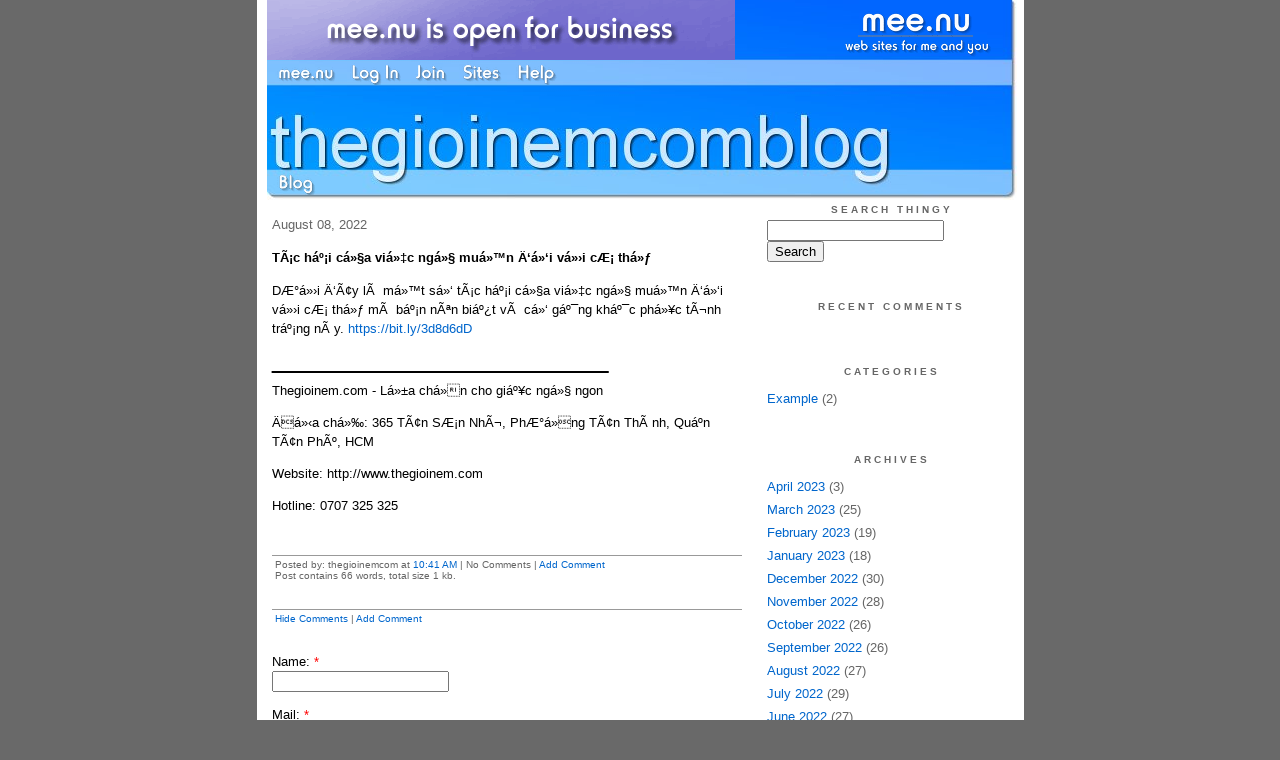

--- FILE ---
content_type: text/html;charset=utf-8
request_url: http://thegioinemcom.mee.nu/tc_hi_ca_vic_ng_mun_i_vi_c_th
body_size: 3145
content:
<!DOCTYPE HTML PUBLIC "-//W3C//DTD HTML 4.01 Transitional//EN"
"http://www.w3.org/TR/html4/loose.dtd">

<html><head>

<meta http-equiv="Content-Type" content="text/html; charset=utf-8">
<title>thegioinemcomblog</title>

<link rel="stylesheet" href="/css/site.css" type="text/css">

<base href="http://thegioinemcom.mee.nu/" target="_self">


<link rel="alternate" type="application/rss+xml" title="RSS" href="feed/rss">
<link rel="alternate" type="application/atom+xml" title="Atom" href="feed/atom">


<script language="JavaScript" src="https://scripts.mee.nu/util.js" type="text/javascript"></script>
<script language="JavaScript" src="https://scripts.mee.nu/mootools.js" type="text/javascript"></script>

</head>

<body onload="SetPageHeight()">
<div id="main">













<div id="banner-ad">

<span style="float: left; text-align: left;">
<a href="https://mee.nu/advertise"><img src="https://mee.nu/images/animad15.gif" border="0" /></a>
</span>

<span style="float: right; text-align: right;">
<a href="http://mee.nu/"><img src="https://mee.nu/style/logo/mee.nu-white-sm.png" alt="mee.nu" border="0"></a>
</span>

</div>


<div id="banner-system">
<span style="float: left; text-align: left; top: 0px;">

<a href="https://mee.nu/"><img src="https://mee.nu/style/word/white/mee.nu.png" alt="mee.nu" border="0"></a>

<!--
<a href="http://mu.nu/"><img src="https://mee.nu/style/word/white/mu.nu.png" alt="mu.nu" border="0"></a>
-->


<a href="/login/"><img src="https://mee.nu/style/word/white/Log In.png" alt="Log In" border="0"></a>
<a href="https://mee.nu/register/"><img src="https://mee.nu/style/word/white/Join.png" alt="Join" border="0"></a>


<a href="https://mee.nu/sites/"><img src="https://mee.nu/style/word/white/Sites.png" alt="Sites" border="0"></a>
<a href="https://mee.nu/help/"><img src="https://mee.nu/style/word/white/Help.png" alt="Help" border="0"></a>

</span>

<span style="float: right; text-align: right;">



</span>
</div>

<a href="/">
<div id="banner-image">
</div>
</a>

<div id="banner-menu" style="font-size: 15px; overflow: hidden;">

<span style="float: left; text-align: left;">

<a href="/">
<img border="0" src="https://mee.nu/style/word/white/Blog.png" alt="Blog" />
</a>

<!--
<a href="/forum/">
<img border="0" src="https://mee.nu/style/word/white/Forum.png" alt="Forum" />
</a>
-->

</span>



</div>

<div id="contents">

<div id="page-content1"><div class="content">


<h2>August 08, 2022</h2><p />
<a name="aa3421687"></a>

<!-- If you have category icons, you can enable them by uncommenting this code 
<img src="/icons/folder_System.gif"
         align="left" height="48" width="48"
         border="0" alt="System" title="System" />
-->

<div id="a3421687"><b>TÃ¡c háº¡i cá»§a viá»‡c ngá»§ muá»™n Ä‘á»‘i vá»›i cÆ¡ thá»ƒ</b><p />
<span id="docs-internal-guid-31538f05-7fff-b0fa-80cd-123099693918">
	<p dir="ltr">DÆ°á»›i Ä‘Ã¢y lÃ  má»™t sá»‘ tÃ¡c háº¡i cá»§a viá»‡c ngá»§ muá»™n Ä‘á»‘i vá»›i cÆ¡ thá»ƒ mÃ  báº¡n nÃªn biáº¿t vÃ  cá»‘ gáº¯ng kháº¯c phá»¥c tÃ¬nh tráº¡ng nÃ y.<a href="https://bit.ly/3d8d6dD"> https://bit.ly/3d8d6dD</a></p>
	<h1 dir="ltr">________________________</h1>
	<p dir="ltr">Thegioinem.com - Lá»±a chá»n cho giáº¥c ngá»§ ngon</p>
	<p dir="ltr">Äá»‹a chá»‰: 365 TÃ¢n SÆ¡n NhÃ¬, PhÆ°á»ng TÃ¢n ThÃ nh, Quáº­n TÃ¢n PhÃº, HCM</p>
	<p dir="ltr">Website: http://www.thegioinem.com</p>
	<p dir="ltr">Hotline: 0707 325 325</p>
	<div><br />
		</div></span>
  
<a name="more"></a>

<p class="posted">
Posted by: thegioinemcom at
<a href="tc_hi_ca_vic_ng_mun_i_vi_c_th">10:41 AM</a>

| No Comments 
| <a href="tc_hi_ca_vic_ng_mun_i_vi_c_th">Add Comment</a>
<br />
Post contains 66 words, total size 1 kb.
</p>   
<div id="cc3421687" 
style="display:block"
>

<p class="posted">
<a href="#" onclick="ShowHide('cc3421687'); return false;">Hide Comments</a>
| <a href="tc_hi_ca_vic_ng_mun_i_vi_c_th">Add Comment
</a>
</p>   
</div>
</div>



<script language="Javascript" src="http://thegioinemcom.mee.nu/editor/scripts/innovaeditor.js"></script>

<div id="duck.tape"  style="display: none;">
<form method="post" action="https://thegioinemcom.mee.nu/" name="form.comment">
<input type="hidden" name="static" value="1" />
<input type="hidden" name="entry" value="3421687" />
<input type="hidden" name="magic.word" value="please" />
<input type="hidden" name="form" value="duck" />

<input id="author" name="author" />
<input id="email" name="email" />
<input id="url" name="url" />
<input id="web" name="web" />
<textarea id="text" name="text" rows="10" cols="50"></textarea>
<input style="font-weight: bold;" type="submit" name="submit" 
    tabindex="5" value="&nbsp;Post&nbsp;" />
</form>
</div>



<form method="post" action="http://thegioinemcom.mee.nu/" name="form.thingy">
<input type="hidden" name="static" value="1" />
<input type="hidden" name="post" value="3421687" />
<input type="hidden" name="blog" value="[page.blog]" />
<input type="hidden" name="magic.word" value="please" />
<input type="hidden" name="entry" value="3421687" />
<input type="hidden" name="form" value="comment" />

<p><label for="name">Name: <font color=red>*</font></label><br />
<input tabindex="1" id="name" name="name" value=""/></p>

<p><label for="mail">Mail: <font color=red>*</font></label><br />
<input tabindex="2" id="mail" name="mail" value="" /></p>

<p><label for="web">Web:</label><br />

<input tabindex="3" type="text" name="web" id="web" value="" />


<p>What colour is a green orange?</p>
<p><label for="captcha">Answer:</label><br />

<input tabindex="4" type="text" name="captcha" id="captcha" value="" />


<br style="clear: both;" />
</p>

<p><label for="ctext">Comments:</label><br/>
<textarea tabindex="5" id="ctext" name="text" rows="10" cols="50"> </textarea></p>

<script>
var oEdit1 = new InnovaEditor("oEdit1");
oEdit1.toolbarMode=0;
oEdit1.features=["Save","|","Bold","Italic","Underline","Strikethrough","Superscript","Subscript","|","ForeColor","BackColor","|","Hyperlink","Characters","|","Undo","Redo","|","XHTMLSource"];
oEdit1.width="500px";
oEdit1.height="350px";
oEdit1.useDIV=false;
oEdit1.useBR=false;
oEdit1.REPLACE("ctext");
</script>
<input type="hidden" name="editor" value="innova" />

<div align="left">

<p>

<input style="font-weight: bold;"
 type="submit" name="preview" 
 tabindex="5" value="&nbsp;Preview&nbsp;" />

<input 
 type="submit" name="post" 
 tabindex="6" value="&nbsp;Post&nbsp;" />
</div>
</form>







<div class="pageinfo">10kb generated in CPU 0.016, elapsed 0.0725 seconds.<br/>
 35 queries taking 0.0618 seconds, 56 records returned.<br/>
Powered by Minx 1.1.6c-pink.</div>

</div></div>

<div id="page-sidebar1"><div class="sidebar">

<div class="applet">

<div class="applet-header">
<h2>Search Thingy</h2>
</div>

<div class="applet-content">
<form method="post" action="http://thegioinemcom.mee.nu/">
<input type="hidden" name="form" value="form.search" />
<input type="hidden" name="site" value="[site.id]" />
<input name="search" size="20">
<br/>
<input value="Search" type="submit">
</form>
<br/>
</div>

<div class="applet-footer">
</div>

</div>
<div class="applet">

<div class="applet-header">
<h2>Recent Comments</h2>
</div>

<div class="applet-content">
<ul>
 
</ul>
</div>

<div class="applet-footer">
</div>

</div>
<div class="applet">

<div class="applet-header">
<h2>Categories</h2>
</div>

<div class="applet-content">
<ul>

<li><a href="/example">Example</a> (2)</li>

</ul>
</div>

<div class="applet-footer">
</div>

</div>
<div class="applet">

<div class="applet-header">
<h2>Archives</h2>
</div>

<div class="applet-content">
<ul>

<li><a href="/archive/2023/4">April 2023</a> (3)</li>

<li><a href="/archive/2023/3">March 2023</a> (25)</li>

<li><a href="/archive/2023/2">February 2023</a> (19)</li>

<li><a href="/archive/2023/1">January 2023</a> (18)</li>

<li><a href="/archive/2022/12">December 2022</a> (30)</li>

<li><a href="/archive/2022/11">November 2022</a> (28)</li>

<li><a href="/archive/2022/10">October 2022</a> (26)</li>

<li><a href="/archive/2022/9">September 2022</a> (26)</li>

<li><a href="/archive/2022/8">August 2022</a> (27)</li>

<li><a href="/archive/2022/7">July 2022</a> (29)</li>

<li><a href="/archive/2022/6">June 2022</a> (27)</li>

<li><a href="/archive/2022/5">May 2022</a> (20)</li>

<li><a href="/archive/2022/4">April 2022</a> (2)</li>

</ul>
</div>

<div class="applet-footer">
</div>

</div>

<h2>Blogroll</h2>

<!-- Edit the following line to create your own blogroll entries. -->

<a href="https://mee.nu/">Sample link</a>

<br />
<br />

<div class="applet">

<div class="applet-header">
<h2>Monthly Traffic</h2>
</div>

<div class="applet-content">

<ul>
<li>Pages: 1097</li>
<li>Files: 30</li>
<li>Bytes: 6.3M</li>
<li>CPU Time: 22.694s</li>
<li>Queries: 34146</li>
</ul>

</div>

<div class="applet-header">
<h2>Content</h2>
</div>

<div class="applet-content">
<ul>

<li>Posts: 280</li>

<li>Comments: 0</li>

</ul>
</div>

<div class="applet-footer">
</div>

</div>
<div class="applet">

<div class="applet-header">
<h2>Feeds</h2>
</div>

<div class="applet-content">
<br/>
<center>
<a href="/feed/rss"><img src="https://mee.nu/style/rss20.gif" alt="RSS 2.0" border="0" /></a>
<a href="/feed/atom"><img src="https://mee.nu/style/atom10.gif" alt="Atom 1.0" border="0" /></a>
</center>
<br/>
</div>

<div class="applet-footer">
</div>

</div>

</div></div>

</div>

<div style="clear: both;">&nbsp;</div>

</div>

</body>

<link rel="stylesheet" href="https://scripts.mee.nu/slimbox/css/slimbox.css" type="text/css" media="screen" />
<script type="text/javascript" src="https://scripts.mee.nu/slimbox/js/slimbox.js"></script>

</html>